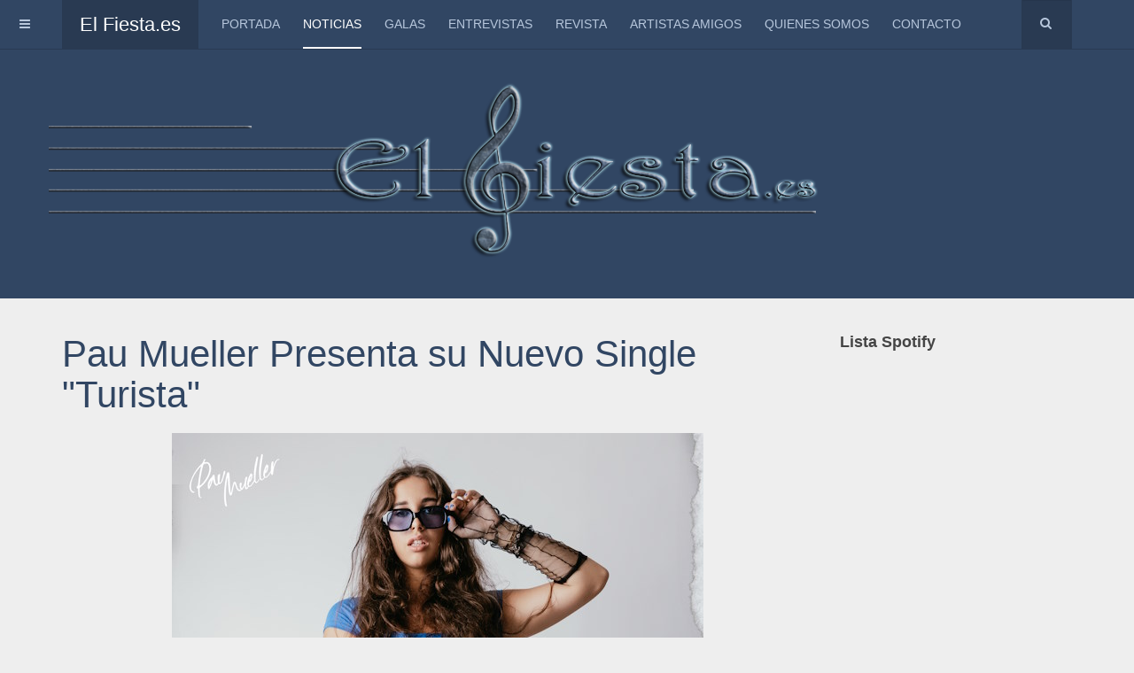

--- FILE ---
content_type: text/html; charset=utf-8
request_url: https://elfiesta.es/index.php/noticias/5274-pau-mueller-presenta-su-nuevo-single-turista
body_size: 10083
content:

<!DOCTYPE html>
<html lang="es-es" dir="ltr"
	  class='com_content view-article itemid-122 j39 mm-hover '>

<head>
	<base href="https://elfiesta.es/index.php/noticias/5274-pau-mueller-presenta-su-nuevo-single-turista" />
	<meta http-equiv="content-type" content="text/html; charset=utf-8" />
	<meta name="author" content="Super User" />
	<meta name="description" content="Web musical para el apoyo de  Artistas y en especial a los Nuevos Talentos" />
	<meta name="generator" content="Joomla! - Open Source Content Management" />
	<title>Pau Mueller Presenta su Nuevo Single &quot;Turista&quot;</title>
	<link href="/templates/purity_iii/favicon.ico" rel="shortcut icon" type="image/vnd.microsoft.icon" />
	<link href="https://elfiesta.es/index.php/component/search/?Itemid=122&amp;catid=8&amp;id=5274&amp;format=opensearch" rel="search" title="Buscar El Fiesta.es" type="application/opensearchdescription+xml" />
	<link href="/templates/purity_iii/local/css/themes/elfiesta/bootstrap.css" rel="stylesheet" type="text/css" />
	<link href="/index.php?option=com_ajax&plugin=arktypography&format=json" rel="stylesheet" type="text/css" />
	<link href="/plugins/content/osyoutube/style.css" rel="stylesheet" type="text/css" />
	<link href="/plugins/system/jcemediabox/css/jcemediabox.min.css?694e8c6cd10a5c458a4efb27d8ee5c83" rel="stylesheet" type="text/css" />
	<link href="/plugins/system/jce/css/content.css?badb4208be409b1335b815dde676300e" rel="stylesheet" type="text/css" />
	<link href="/templates/system/css/system.css" rel="stylesheet" type="text/css" />
	<link href="/templates/purity_iii/local/css/themes/elfiesta/template.css" rel="stylesheet" type="text/css" />
	<link href="/templates/purity_iii/local/css/themes/elfiesta/megamenu.css" rel="stylesheet" type="text/css" />
	<link href="/templates/purity_iii/local/css/themes/elfiesta/off-canvas.css" rel="stylesheet" type="text/css" />
	<link href="/templates/purity_iii/fonts/font-awesome/css/font-awesome.min.css" rel="stylesheet" type="text/css" />
	<link href="/templates/purity_iii/local/css/themes/elfiesta/layouts/corporate.css" rel="stylesheet" type="text/css" />
	<link href="https://www.elfiesta.es/media/editors/arkeditor/css/squeezebox.css" rel="stylesheet" type="text/css" />
	<link href="/modules/mod_jbcookies/assets/css/jbcookies.css" rel="stylesheet" type="text/css" />
	<link href="/media/system/css/modal.css?c430ecc500063f4d0dfb2d474b478344" rel="stylesheet" type="text/css" />
	<style type="text/css">
#scrollToTop {
	cursor: pointer;
	font-size: 0.9em;
	position: fixed;
	text-align: center;
	z-index: 9999;
	-webkit-transition: background-color 0.2s ease-in-out;
	-moz-transition: background-color 0.2s ease-in-out;
	-ms-transition: background-color 0.2s ease-in-out;
	-o-transition: background-color 0.2s ease-in-out;
	transition: background-color 0.2s ease-in-out;

	background: #eeeeee;
	color: #eeeeee;
	border-radius: 3px;
	padding-left: 12px;
	padding-right: 12px;
	padding-top: 12px;
	padding-bottom: 12px;
	right: 20px; bottom: 35px;
}

#scrollToTop:hover {
	background: #eeaaaa;
	color: #ffffff;
}

#scrollToTop > img {
	display: block;
	margin: 0 auto;
}
	</style>
	<script type="application/json" class="joomla-script-options new">{"csrf.token":"941a0e3834b400757b6ac54eefe38c5d","system.paths":{"root":"","base":""}}</script>
	<script src="/media/system/js/mootools-core.js?c430ecc500063f4d0dfb2d474b478344" type="text/javascript"></script>
	<script src="/media/system/js/core.js?c430ecc500063f4d0dfb2d474b478344" type="text/javascript"></script>
	<script src="/media/system/js/mootools-more.js?c430ecc500063f4d0dfb2d474b478344" type="text/javascript"></script>
	<script src="/media/plg_system_sl_scrolltotop/js/scrolltotop_mt.js" type="text/javascript"></script>
	<script src="/media/jui/js/jquery.min.js?c430ecc500063f4d0dfb2d474b478344" type="text/javascript"></script>
	<script src="/media/jui/js/jquery-noconflict.js?c430ecc500063f4d0dfb2d474b478344" type="text/javascript"></script>
	<script src="/media/jui/js/jquery-migrate.min.js?c430ecc500063f4d0dfb2d474b478344" type="text/javascript"></script>
	<script src="/media/system/js/caption.js?c430ecc500063f4d0dfb2d474b478344" type="text/javascript"></script>
	<script src="/plugins/system/t3/base-bs3/bootstrap/js/bootstrap.js?c430ecc500063f4d0dfb2d474b478344" type="text/javascript"></script>
	<script src="/plugins/system/jcemediabox/js/jcemediabox.min.js?1f7b0a303a8f99b234bb0a0914bb82ad" type="text/javascript"></script>
	<script src="/plugins/system/t3/base-bs3/js/jquery.tap.min.js" type="text/javascript"></script>
	<script src="/plugins/system/t3/base-bs3/js/off-canvas.js" type="text/javascript"></script>
	<script src="/plugins/system/t3/base-bs3/js/script.js" type="text/javascript"></script>
	<script src="/plugins/system/t3/base-bs3/js/menu.js" type="text/javascript"></script>
	<script src="/templates/purity_iii/js/script.js" type="text/javascript"></script>
	<script src="/plugins/system/t3/base-bs3/js/nav-collapse.js" type="text/javascript"></script>
	<script src="https://www.elfiesta.es/media/editors/arkeditor/js/jquery.easing.min.js" type="text/javascript"></script>
	<script src="https://www.elfiesta.es/media/editors/arkeditor/js/squeezebox.js" type="text/javascript"></script>
	<script src="/media/system/js/modal.js?c430ecc500063f4d0dfb2d474b478344" type="text/javascript"></script>
	<script type="text/javascript">
document.addEvent('domready', function() {
	new Skyline_ScrollToTop({
		'image':		'/images/arrow-up-gray-md.png',
		'text':			'',
		'title':		'',
		'className':	'scrollToTop',
		'duration':		500,
		'transition':	Fx.Transitions.linear
	});
});jQuery(window).on('load',  function() {
				new JCaption('img.caption');
			});jQuery(function($){ initTooltips(); $("body").on("subform-row-add", initTooltips); function initTooltips (event, container) { container = container || document;$(container).find(".hasTooltip").tooltip({"html": true,"container": "body"});} });jQuery(document).ready(function(){WfMediabox.init({"base":"\/","theme":"standard","width":"","height":"","lightbox":0,"shadowbox":0,"icons":1,"overlay":1,"overlay_opacity":0,"overlay_color":"","transition_speed":300,"close":2,"scrolling":"fixed","labels":{"close":"Close","next":"Next","previous":"Previous","cancel":"Cancel","numbers":"{{numbers}}","numbers_count":"{{current}} of {{total}}","download":"Download"}});});(function()
				{
					if(typeof jQuery == 'undefined')
						return;
					
					jQuery(function($)
					{
						if($.fn.squeezeBox)
						{
							$( 'a.modal' ).squeezeBox({ parse: 'rel' });
				
							$( 'img.modal' ).each( function( i, el )
							{
								$(el).squeezeBox({
									handler: 'image',
									url: $( el ).attr( 'src' )
								});
							})
						}
						else if(typeof(SqueezeBox) !== 'undefined')
						{
							$( 'img.modal' ).each( function( i, el )
							{
								SqueezeBox.assign( el, 
								{
									handler: 'image',
									url: $( el ).attr( 'src' )
								});
							});
						}
						
						function jModalClose() 
						{
							if(typeof(SqueezeBox) == 'object')
								SqueezeBox.close();
							else
								ARK.squeezeBox.close();
						}
					
					});
				})();
		jQuery(function($) {
			SqueezeBox.initialize({});
			initSqueezeBox();
			$(document).on('subform-row-add', initSqueezeBox);

			function initSqueezeBox(event, container)
			{
				SqueezeBox.assign($(container || document).find('a.jbcookies').get(), {
					parse: 'rel'
				});
			}
		});

		window.jModalClose = function () {
			SqueezeBox.close();
		};

		// Add extra modal close functionality for tinyMCE-based editors
		document.onreadystatechange = function () {
			if (document.readyState == 'interactive' && typeof tinyMCE != 'undefined' && tinyMCE)
			{
				if (typeof window.jModalClose_no_tinyMCE === 'undefined')
				{
					window.jModalClose_no_tinyMCE = typeof(jModalClose) == 'function'  ?  jModalClose  :  false;

					jModalClose = function () {
						if (window.jModalClose_no_tinyMCE) window.jModalClose_no_tinyMCE.apply(this, arguments);
						tinyMCE.activeEditor.windowManager.close();
					};
				}

				if (typeof window.SqueezeBoxClose_no_tinyMCE === 'undefined')
				{
					if (typeof(SqueezeBox) == 'undefined')  SqueezeBox = {};
					window.SqueezeBoxClose_no_tinyMCE = typeof(SqueezeBox.close) == 'function'  ?  SqueezeBox.close  :  false;

					SqueezeBox.close = function () {
						if (window.SqueezeBoxClose_no_tinyMCE)  window.SqueezeBoxClose_no_tinyMCE.apply(this, arguments);
						tinyMCE.activeEditor.windowManager.close();
					};
				}
			}
		};
		
	</script>

	
<!-- META FOR IOS & HANDHELD -->
	<meta name="viewport" content="width=device-width, initial-scale=1.0, maximum-scale=1.0, user-scalable=no"/>
	<style type="text/stylesheet">
		@-webkit-viewport   { width: device-width; }
		@-moz-viewport      { width: device-width; }
		@-ms-viewport       { width: device-width; }
		@-o-viewport        { width: device-width; }
		@viewport           { width: device-width; }
	</style>
	<script type="text/javascript">
		//<![CDATA[
		if (navigator.userAgent.match(/IEMobile\/10\.0/)) {
			var msViewportStyle = document.createElement("style");
			msViewportStyle.appendChild(
				document.createTextNode("@-ms-viewport{width:auto!important}")
			);
			document.getElementsByTagName("head")[0].appendChild(msViewportStyle);
		}
		//]]>
	</script>
<meta name="HandheldFriendly" content="true"/>
<meta name="apple-mobile-web-app-capable" content="YES"/>
<!-- //META FOR IOS & HANDHELD -->




<!-- Le HTML5 shim and media query for IE8 support -->
<!--[if lt IE 9]>
<script src="//html5shim.googlecode.com/svn/trunk/html5.js"></script>
<script type="text/javascript" src="/plugins/system/t3/base-bs3/js/respond.min.js"></script>
<![endif]-->

<!-- You can add Google Analytics here or use T3 Injection feature -->

<!--[if lt IE 9]>
<link rel="stylesheet" href="/templates/purity_iii/css/ie8.css" type="text/css" />
<![endif]-->
	</head>

<body>

<div class="t3-wrapper corporate"> <!-- Need this wrapper for off-canvas menu. Remove if you don't use of-canvas -->

	
<!-- MAIN NAVIGATION -->
<header id="t3-mainnav" class="wrap navbar navbar-default navbar-fixed-top t3-mainnav">

	<!-- OFF-CANVAS -->
			
<button class="btn btn-default off-canvas-toggle " type="button" data-pos="left" data-nav="#t3-off-canvas" data-effect="off-canvas-effect-7">
  <i class="fa fa-bars"></i>
</button>

<!-- OFF-CANVAS SIDEBAR -->
<div id="t3-off-canvas" class="t3-off-canvas ">

  <div class="t3-off-canvas-header">
    <h2 class="t3-off-canvas-header-title">Sidebar</h2>
    <button type="button" class="close" data-dismiss="modal" aria-hidden="true">&times;</button>
  </div>

  <div class="t3-off-canvas-body">
    <div class="t3-module module " id="Mod91"><div class="module-inner"><div class="module-ct">

<div class="custom"  >
	<p>
	<a href="http://elfiesta.es/index.php/revistas/14-el-fiesta-especial-javi-osorio"><img src="http://elfiesta.es/images/elfiestarev2.png" alt="Javi Osorio" width="173" height="233" /></a>
</p>
<p>
	<a href="http://elfiesta.es/index.php/revistas/13-el-fiesta-de-noviembre-de-2015"><img src="http://elfiesta.es/images/mayo16/revKMY.png" alt="KMY BONGZ" width="173" height="233" /></a>
</p>
<p>
	<a href="http://elfiesta.es/index.php/revistas/12-el-fiesta-de-septiembre-de-2015"><img src="http://elfiesta.es/images/mayo16/revFranki3.png" alt="Franki3" width="173" height="233" /></a>
</p></div>
</div></div></div>
  </div>

</div>
<!-- //OFF-CANVAS SIDEBAR -->

		<!-- //OFF-CANVAS -->

	<div class="container">

		<!-- NAVBAR HEADER -->
		<div class="navbar-header">

			<!-- LOGO -->
			<div class="logo logo-text">
				<div class="logo-text">
					<a href="/" title="El Fiesta.es">
						
												
						<span>El Fiesta.es</span>
					</a>
				</div>
			</div>
			<!-- //LOGO -->

											<button type="button" class="navbar-toggle" data-toggle="collapse" data-target=".t3-navbar-collapse">
					<i class="fa fa-bars"></i>
				</button>
			
	    	    <!-- HEAD SEARCH -->
	    <div class="head-search">     
	      <form class="form-search" action="/index.php/noticias" method="post">
	<div class="search">
		<label for="mod-search-searchword">Buscar...</label><i class="fa fa-search"></i><input name="searchword" id="mod-search-searchword" maxlength="200"  class="form-control " type="text" size="0" />	<input type="hidden" name="task" value="search" />
	<input type="hidden" name="option" value="com_search" />
	<input type="hidden" name="Itemid" value="122" />
	</div>
</form>

	    </div>
	    <!-- //HEAD SEARCH -->
	    
		</div>
		<!-- //NAVBAR HEADER -->

		<!-- NAVBAR MAIN -->
				<nav class="t3-navbar-collapse navbar-collapse collapse"></nav>
		
		<nav class="t3-navbar navbar-collapse collapse">
			<div  class="t3-megamenu"  data-responsive="true">
<ul itemscope itemtype="http://www.schema.org/SiteNavigationElement" class="nav navbar-nav level0">
<li itemprop='name'  data-id="101" data-level="1">
<a itemprop='url' class=""  href="/index.php"   data-target="#">Portada </a>

</li>
<li itemprop='name' class="current active" data-id="122" data-level="1">
<a itemprop='url' class=""  href="/index.php/noticias"   data-target="#">Noticias </a>

</li>
<li itemprop='name'  data-id="121" data-level="1">
<a itemprop='url' class=""  href="/index.php/galas-y-eventos"   data-target="#">Galas </a>

</li>
<li itemprop='name'  data-id="124" data-level="1">
<a itemprop='url' class=""  href="/index.php/entrevistas"   data-target="#">Entrevistas </a>

</li>
<li itemprop='name'  data-id="125" data-level="1">
<a itemprop='url' class=""  href="/index.php/revistas"   data-target="#">Revista </a>

</li>
<li itemprop='name'  data-id="117" data-level="1">
<a itemprop='url' class=""  href="/index.php/artistas-amigos"   data-target="#">Artistas Amigos </a>

</li>
<li itemprop='name'  data-id="318" data-level="1">
<a itemprop='url' class=""  href="/index.php/quienes-somos"   data-target="#">Quienes Somos </a>

</li>
<li itemprop='name'  data-id="120" data-level="1">
<a itemprop='url' class=""  href="/index.php/contacto"   data-target="#">Contacto </a>

</li>
</ul>
</div>

		</nav>
    <!-- //NAVBAR MAIN -->

	</div>
</header>
<!-- //MAIN NAVIGATION -->


<div class="page-masthead">
	
			<div class="row-feature row-feature row-feature-primary " id="Mod87"><div class="container"><div class="row row-feature-ct">

<div class="customrow-feature row-feature-primary"  >
	<p><img src="/images/logofiestawebtrans.png" alt="logofiestawebtrans" width="101.715%" height="100%" /></p></div>
</div></div></div>
	</div>




  


  


	
<div id="t3-mainbody" class="container t3-mainbody">
	<div class="row">

		<!-- MAIN CONTENT -->
		<div id="t3-content" class="t3-content col-xs-12 col-sm-8  col-md-9">
						<div class="item-page clearfix">


<!-- Article -->
<article itemscope itemtype="http://schema.org/Article">
	<meta itemprop="inLanguage" content="es-ES" />
	<meta itemprop="url" content="/index.php/noticias/5274-pau-mueller-presenta-su-nuevo-single-turista" />

      
<header class="article-header clearfix">
	<h1 class="article-title" itemprop="headline">
					<a href="/index.php/noticias/5274-pau-mueller-presenta-su-nuevo-single-turista" itemprop="url" title="Pau Mueller Presenta su Nuevo Single &quot;Turista&quot;">
				Pau Mueller Presenta su Nuevo Single &quot;Turista&quot;</a>
			</h1>

			</header>
  
  <!-- Aside -->
    <!-- //Aside -->

  
        
  
  
	
  
	
	<section class="article-content clearfix" itemprop="articleBody">
		<p><img src="/images/Pau-Mueller-turista-album_cover.jpg" alt="Pau Mueller turista album cover" width="600" height="600" style="display: block; margin-left: auto; margin-right: auto;" /></p>
<p>¡Prepárate para embarcarte en una emocionante aventura con el nuevo éxito de Pau Mueller, "Turista"! Esta canción alegre y pegajosa cuenta la historia de una noche de pasión desenfrenada. Con su ritmo contagioso y letras inolvidables, "Turista" seguramente te hará bailar y cantar en poco tiempo. No te pierdas el último lanzamiento de una de las estrellas emergentes del pop latino y el reguetón.</p>
<p>Pau Mueller es una joven cantante, compositora, músico y estudiante de secundaria de Suiza Central. Pasó parte de sus primeros años en el país de origen de su madre, Cuba, donde aprendió a tocar la guitarra y el piano.</p>
<p>Pau colabora con reconocidos compositores y productores como Oscarcito o Manny Mijares, quienes han aportado su talento y experiencia a la creación de este cautivador sencillo.</p>
<p>"Turista" es muy especial para Pau, ya que representa su amor por el pop latino y el reguetón. Con esta canción, espera que todos disfruten bailando y cantando tanto como ella lo hizo al crearla. La energía y la pasión que Pau transmite a través de su música son evidentes en cada nota y cada palabra de "Turista".</p>
<p style="text-align: center;"><div class="video-responsive"><iframe id="youtube_K96b7lJLOn0" width="425" height="344" frameborder="0" src="https://www.youtube.com/embed/K96b7lJLOn0?wmode=transparent" allowfullscreen></iframe></div></p>
<p>No te quedes atrás y déjate llevar por el ritmo arrollador de "Turista". Pau Mueller continúa dejando su huella en la escena musical, demostrando su talento y su dedicación a su arte. Mantente atento a esta prometedora artista, porque sin duda seguirá sorprendiéndonos con su música vibrante y cautivadora. ¡No esperes más y disfruta de "Turista"!</p>
<p>"Turista" ya está disponible para descarga y streaming <a href="https://lnk.site/turista" target="_blank" rel="noopener"><strong>en este enlace</strong></a>.</p>
<p>Puedes seguir a Pau Mueller en Instagram&nbsp;<strong><a href="https://www.instagram.com/paumuelleroficial" target="_blank" rel="noopener">www.instagram.com/paumuelleroficial</a></strong></p> 	</section>
  
  <!-- footer -->
    <!-- //footer -->

	
	
	</article>
<!-- //Article -->


</div>
		</div>
		<!-- //MAIN CONTENT -->

		<!-- SIDEBAR RIGHT -->
		<div class="t3-sidebar t3-sidebar-right col-xs-12 col-sm-4  col-md-3 ">
			<div class="t3-module module " id="Mod124"><div class="module-inner"><h3 class="module-title "><span>Lista Spotify</span></h3><div class="module-ct">

<div class="custom"  >
	<p> 
<!-- You can place html anywhere within the source tags --> 
<iframe style="border-radius:12px" src="https://open.spotify.com/embed/playlist/6FvUfkhrrMdWwHR9OeZ0Bv?utm_source=generator" width="100%" height="450" frameBorder="0" allowfullscreen="" allow="autoplay; clipboard-write; encrypted-media; fullscreen; picture-in-picture" loading="lazy"></iframe> 
 
<script language="javascript" type="text/javascript"> 
    // You can place JavaScript like this 
     
</script> 
 
</p></div>
</div></div></div><div class="t3-module module " id="Mod150"><div class="module-inner"><div class="module-ct">

<div class="custom"  >
	<p><strong><span style="font-size: 12pt;">&nbsp; &nbsp; &nbsp; &nbsp; &nbsp; &nbsp; &nbsp; &nbsp; &nbsp; &nbsp; &nbsp;Melfi</span></strong></p>
<p><a href="/index.php/noticias/11275-melfi-se-consolida-como-artista-de-portada-en-elfiesta-es-y-reafirma-su-impacto-en-la-musica-pop-urbana-latinoamericana"><img src="/images/Melfi.jpg" alt="" width="260" /></a></p></div>
</div></div></div><div class="t3-module module " id="Mod149"><div class="module-inner"><h3 class="module-title "><span>Encuéntranos en Groover</span></h3><div class="module-ct">

<div class="custom"  >
	<p> 
<!-- You can place html anywhere within the source tags --> 
<iframe width="255px" height="240" src="https://groover.co/influencer/widget/0.elfiestaes?color=blue-white&ratio=square&format=custom&size=255&customText=Envíanos tu canción a través de Groover, obtén una escucha garantizada y comentarios&picture=true" frameborder="0"></iframe> 
 
<script language="javascript" type="text/javascript"> 
    // You can place JavaScript like this 
     
</script> 
 
</p></div>
</div></div></div><div class="t3-module module " id="Mod92"><div class="module-inner"><div class="module-ct">

<div class="custom"  >
	<p><a href="/revista/El_Fiesta_18_Aniversario.pdf"><img src="/images/PortadaWebRevFiesta2025.png" alt="PortadaWebRevFiesta2025" width="260" height="368" style="display: block; margin-left: auto; margin-right: auto;" /></a></p></div>
</div></div></div><div class="t3-module module " id="Mod114"><div class="module-inner"><div class="module-ct">

<div class="custom"  >
	<p><a href="/index.php/artistas-amigos"><img src="/images/artistasamigos.png" alt="artistasamigos" /></a></p></div>
</div></div></div>
		</div>
		<!-- //SIDEBAR RIGHT -->

	</div>
</div> 



  


  


	
<!-- BACK TOP TOP BUTTON -->
<div id="back-to-top" data-spy="affix" data-offset-top="300" class="back-to-top hidden-xs hidden-sm affix-top">
  <button class="btn btn-primary" title="Back to Top"><i class="fa fa-caret-up"></i></button>
</div>
<script type="text/javascript">
(function($) {
	// Back to top
	$('#back-to-top').on('click', function(){
		$("html, body").animate({scrollTop: 0}, 500);
		return false;
	});
    $(window).load(function(){
        // hide button to top if the document height not greater than window height*2;using window load for more accurate calculate.    
        if ((parseInt($(window).height())*2)>(parseInt($(document).height()))) {
            $('#back-to-top').hide();
        } 
    });
})(jQuery);
</script>
<!-- BACK TO TOP BUTTON -->

<!-- FOOTER -->
<footer id="t3-footer" class="wrap t3-footer">

			<!-- FOOTER SPOTLIGHT -->
		<div class="container hidden-xs">
				<!-- SPOTLIGHT -->
	<div class="t3-spotlight t3-footer-sl  row">
					<div class=" col-lg-12 col-md-12 col-sm-12 col-xs-12">
								<div class="t3-module module " id="Mod93"><div class="module-inner"><div class="module-ct">

<div class="custom"  >
	<p style="text-align: center;"><img src="/images/logopie.png" alt="" />&nbsp; &nbsp; &nbsp; &nbsp; &nbsp; <a href="http://www.elfiesta.es/index.php/otros/24-cookies" class="navbar-link">Pol&iacute;tica de Cookies</a><a href="http://www.elfiesta.es/index.php/otros/24-cookies"><br /></a></p></div>
</div></div></div><div class="t3-module module " id="Mod99"><div class="module-inner"><div class="module-ct"><!--googleoff: all-->
	<!-- Template Default bootstrap -->
	<div class="jb cookie bottom black blue ">
	    
		<!-- BG color -->
		<div class='jb cookie-bg black'></div>
	    
		<h2>Esta web utiliza cookies propias y de terceros para analizar y mejorar tu experiencia de navegación.</h2>
	     
		<p>Al continuar navegando, entendemos que aceptas su uso.												<!-- Button to trigger modal -->
					<a href="http://www.elfiesta.es/index.php/otros/24-cookies" data-toggle="modal">Más información</a>
									</p>
	    
		<div class="btn btn-primary jb accept blue">Acepto</div>
	    
	</div>
	
		    <!-- Modal -->
		<div id="jbcookies" class="modal hide fade">
			<div class="modal-header">
				<button type="button" class="close" data-dismiss="modal" aria-hidden="true">×</button>
				<h3>Información del uso de cookies</h3>
			</div>
			<div class="modal-body">
				
			<p>Las cookies son breves informaciones que se envían y almacenan en el disco duro del ordenador del usuario a través de su navegador cuando éste se conecta a una web. Las cookies se pueden utilizar para recaudar y almacenar datos del usuario mientras está conectado para facilitarle los servicios solicitados y que en ocasiones no se suelen conservar.  Las cookies pueden ser propias o de terceros.</p>
			<p>Existen varios tipos de cookies:</p>
			<ul>
			<li><strong>Cookies técnicas</strong> que facilitan la navegación del usuario y la utilización de las diferentes opciones o servicios que ofrece la web como identificar la sesión, permitir el acceso a determinadas áreas, facilitar pedidos, compras, cumplimentación de formularios, inscripciones, seguridad, facilitar funcionalidades (vídeos, redes sociales, etc.).</li>
			<li><strong>Cookies de personalización</strong> que permiten al usuario acceder a los servicios según sus preferencias (idioma, navegador, configuración, etc.).</li>
			<li><strong>Cookies de análisis</strong> que permiten el análisis anónimo del comportamiento de los usuarios de la web y que permiten medir la actividad del usuario y elaborar perfiles de navegación con el objetivo de mejorar los sitios web.</li>
			</ul>
			<p>Por ello, al acceder a nuestra web, en cumplimiento del artículo 22 de la Ley 34/2002 de Servicios de la Sociedad de la Información, en tratar cookies de análisis, le hemos solicitado su consentimiento para su uso. Todo ello para mejorar nuestros servicios. Utilizamos Google Analytics para recopilar información estadística anónima, como por ejemplo el número de visitantes a nuestra web. Las cookies añadidas por Google Analytics se rigen por las políticas de privacidad de Google Analytics. Si usted lo desea puede desactivar las cookies de Google Analytics.</p>
			<p>De todos modos, le informamos que puede activar o desactivar estas cookies siguiendo las instrucciones de su navegador de Internet.</p>			</div>
			<div class="modal-footer">
				<button class="btn" data-dismiss="modal" aria-hidden="true">Cerrar</button>
			</div>
		</div>
	
<!--googleon: all-->


	
	<script type="text/javascript">
	    jQuery(document).ready(function () { 
		
			function setCookie(c_name,value,exdays)
			{
				var exdate=new Date();
				exdate.setDate(exdate.getDate() + exdays);
				var c_value=escape(value) + ((exdays==null) ? "" : "; expires="+exdate.toUTCString()) + "; path=/";
				document.cookie=c_name + "=" + c_value;
			}
			
			function readCookie(name) {
				var nameEQ = name + "=";
				var jb = document.cookie.split(';');
				for(var i=0;i < jb.length;i++) {
					var c = jb[i];
					while (c.charAt(0)==' ') c = c.substring(1,c.length);
						if (c.indexOf(nameEQ) == 0) return c.substring(nameEQ.length,c.length);
					}
				return null;
			}
		    
			var $jb_cookie = jQuery('.jb.cookie');
			var $jb_infoaccept = jQuery('.jb.accept');
			var jbcookies = readCookie('jbcookies');
	
			if(!(jbcookies == "yes")){
			
				$jb_cookie.delay(1000).slideDown('fast'); 
	
				$jb_infoaccept.click(function(){
					setCookie("jbcookies","yes",365);
					jQuery.post('https://elfiesta.es/index.php/noticias/5274-pau-mueller-presenta-su-nuevo-single-turista', 'set_cookie=1', function(){});
					$jb_cookie.slideUp('slow');
				});
			} 
	    });
	</script>

</div></div></div>
							</div>
			</div>
<!-- SPOTLIGHT -->
		</div>
		<!-- //FOOTER SPOTLIGHT -->
	
	<section class="t3-copyright">
		<div class="container">
			
		</div>
	</section>

</footer>
<!-- //FOOTER -->

</div>


</body>
</html>